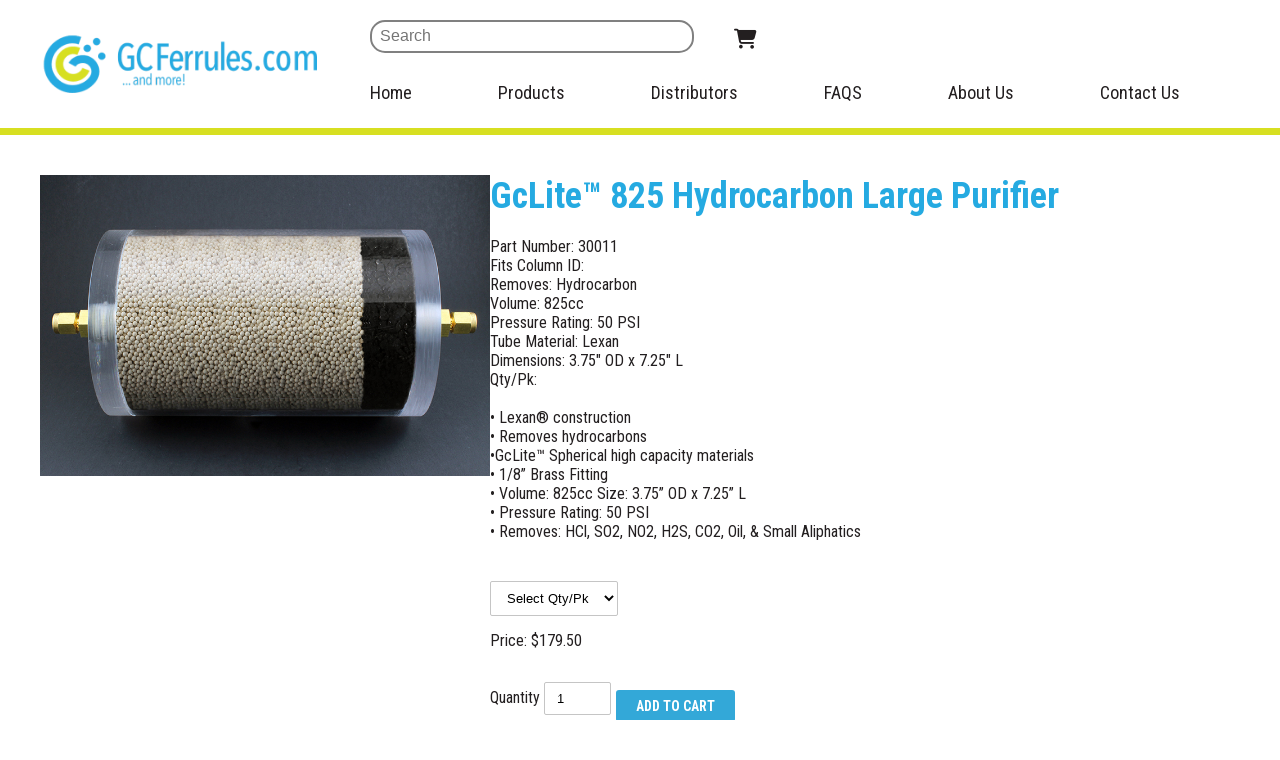

--- FILE ---
content_type: text/html; charset=UTF-8
request_url: https://www.gcferrules.com/ecommerce/product/373/
body_size: 4112
content:
<!DOCTYPE html>

<html>
<head>
    
<!-- Google tag (gtag.js) -->
<script async src="https://www.googletagmanager.com/gtag/js?id=G-2K58HN8ESZ"></script>
<script>
  window.dataLayer = window.dataLayer || [];
  function gtag(){dataLayer.push(arguments);}
  gtag('js', new Date());

  gtag('config', 'G-2K58HN8ESZ');
</script>

<title> GcLite™ 825 Hydrocarbon Large Purifier  | GC Ferrules</title>
<meta http-equiv="content-type" content="text/html;charset=UTF-8">
<meta name="viewport" content="width=device-width, initial-scale=1">
<meta name="keywords" content="">
<meta name="description" content="">
<link rel="stylesheet" href="/styles/styles.css">
<link rel="stylesheet" href="/styles/mobile-friendly-styles.css">
<script type="text/javascript" src="/js/jquery-1.8.2.min.js"></script>

<script type="text/javascript" src="/js/jquery.cycle.all.min.js"></script>
<script type="text/javascript" src="/js/hoverIntent.js"></script>
<script type="text/javascript" src="/js/superfish.js"></script>


<link rel="icon" type="image/vnd.microsoft.icon" href="/favicon.ico">
<!--<link href='http://fonts.googleapis.com/css?family=Archivo+Narrow:400,700' rel='stylesheet' type='text/css'>-->
<link rel="preconnect" href="https://fonts.googleapis.com">
<link rel="preconnect" href="https://fonts.gstatic.com" crossorigin>
<link href="https://fonts.googleapis.com/css2?family=Roboto+Condensed:wght@300;400;700&display=swap" rel="stylesheet"> 

<link href="/font-awesome/css/fontawesome.min.css" rel="stylesheet">
<link href="/font-awesome/css/solid.min.css" rel="stylesheet">

<!-- Google Analytics -->
<script>
  (function(i,s,o,g,r,a,m){i['GoogleAnalyticsObject']=r;i[r]=i[r]||function(){
  (i[r].q=i[r].q||[]).push(arguments)},i[r].l=1*new Date();a=s.createElement(o),
  m=s.getElementsByTagName(o)[0];a.async=1;a.src=g;m.parentNode.insertBefore(a,m)
  })(window,document,'script','//www.google-analytics.com/analytics.js','ga');

  ga('create', 'UA-52706838-1', 'auto');
  ga('send', 'pageview');

</script>
<!--<script>
$(document).ready(function() {


    if ($("#leftSidebar").length > 0) {
        $("#container").css("height","800px");
    }




});

</script>-->

</head>
<body>

<!-- Header -->
<div class="header">
    <div class="row alignwide g-60 header-top">
        <div class="col col-30pc header-left justify-center mb-20">
            <a href="/">
                <img src="/images/gcfer-morelogo.png" alt="GCFerrules Home" width="277" height="61">
            </a>
        </div>
        <div class="mobile-only row col-50pc g-40 justify-end">
            <div class="col col-auto justify-center cart-col">
                <a class="mb-0" href="/ecommerce/cart.i" ><i class="fs-24 fa-solid fa-cart-shopping blue-text"></i><span id="shopnum"></span></a>
            </div>
            <div class="mobile-nav-toggle col col-auto justify-center">
                <button class="mobile-nav-toggle-btn" onclick="toggleMobileMenu();">
                    <i class="fs-35 blue-text fa-solid fa-bars"></i>
                </button>
            </div>
        </div>

        <div class="col col-70pc header-right">
            <div class="row justify-end">
                <div class="top-search">
                    <form  action="/ecommerce/prodsearch.i">
                        <input type="text" name="search" size="25" placeholder="Search" value="">
                        <input type="submit" name="submit" value="&nbsp;">
                    </form>
                </div>
                <div class="col justify-center hide-mobile cart-col">
                    <a href="/ecommerce/cart.i" ><i class="fs-20 fa-solid fa-cart-shopping black-text"></i><span id="shopnum"></span></a>
                </div>
            </div> <!-- socialIcons -->
            <div class="row header-nav hide-mobile">
                <ul class="sf-menu gc-nav">
                    <li><a href="/">Home</a></li>
                    <li class="sub-menu-parent">
                        <span class="row g-20 justify-between"><a class="no-click-mobile" href="/shop-now.html">Products</a><button class="mobile-only col justify-center fs-16" onclick="showSubMenu('.sub-menu-one');"><i class="fa-solid fa-angle-down"></i></button></span>
                        <ul class="sub-menu sub-menu-one">
                            <li><a href="/ecommerce/prodfilter.i?category=Ferrules">GC Ferrules</a></li>        
                            <li><a href="/ecommerce/prodfilter.i?category=GC+Inlet+Liners">GC Inlet Liners</a></li>
                            <li><a href="/ecommerce/prodfilter.i?category=GC+Purifiers">GC Gas Purifiers</a></li>
                            <li><a href="/ecommerce/prodfilter.i?category=GC+Septa">GC Septa</a></li>
                            <li><a href="/ecommerce/prodfilter.i?category=Accessories">GC Accessories</a></li>
                            <li class="sub-sub-menu-parent">
                                <span class="row g-20 justify-between"><a class="row g-20 no-click-mobile" href="/kits-accessories.html">HPLC/GC Vials <span class="hide-mobile col justify-center"><i class="fa-solid fa-angle-right"></i></span></a><button class="mobile-only col justify-center fs-16" onclick="showSubMenu('.sub-sub-menu-one');"><i class="fa-solid fa-angle-down"></i></button></span>
                                <ul class="sub-sub-menu sub-sub-menu-one">
                                    <li>
                                        <a href="/ecommerce/prodfilter.i?category=Vials%2C+Caps%2C+Seals%2C+Inserts&subcategory=Vial+Kits">Vial Kits
                                        </a>
                                    </li>
                                    <li>
                                        <a href="/ecommerce/prodfilter.i?category=Vials%2C+Caps%2C+Seals%2C+Inserts&subcategory=Ultra+Sensitive+Vial+Kits">Ultra Sensitive Vial Kits
                                        </a>
                                    </li>
                                    <li>
                                        <a href="/ecommerce/prodfilter.i?category=Vials%2C+Caps%2C+Seals%2C+Inserts&subcategory=Glass+Vial+Inserts">Glass Vial Inserts
                                        </a>
                                    </li>
                                    <li>
                                        <a href="/ecommerce/prodfilter.i?category=Vials%2C+Caps%2C+Seals%2C+Inserts&subcategory=Ultra+Sensitive+Caps%2FSeals&subcategory=Caps%2FSeals&subcategory=Accessories">Vial Accessories
                                        </a>
                                    </li>
                                </ul>
                            </li>
                        </ul>
                    </li>
                    <li><a href="/distributors.html">Distributors</a></li>
                    <li><a href="/faqs.html">FAQS</a></li>
                    <li><a href="/about-us.html">About Us</a></li>
                    <li><a href="/contact-us.html">Contact Us</a></li>
                </ul>
            </div> <!-- nav -->
        </div><!-- .header-right -->
    </div> <!-- headerNavContainer -->
</div> <!-- headerNav -->

<div id="headerStripe"></div> <!-- headerStripe -->


<div id="main" class="alignwide">
    <a href="/shop-now.html"><div class="shopNowSubHeader"><img src="/images/shopNow.png" alt="Shop Now"> <p>Shop Now</p> </div></a>
    <script language="JavaScript">
<!--

      function SetWindowName() {
        window.name="main";
      }
      SetWindowName();

      function OpenWindow(WinName,width,height)
      {
        var myWindow = window.open(WinName, 'newWin', 'resizable=yes ,scrollbars=yes,status=0,width=' + width + ',height=' + height );
        if (!myWindow.opener) myWindow.opener = "main";
      }

//-->
</script>
<script>
$(document).ready( function (){
    $("#add").on('click', function(){
        
       if($("#atlist").val() == '')
       {
           alert("You must select a Qty/Pk");
           return false;
       } 
       
       var add = $(this)
       // ajax call to add item to the cart
       $.ajax({
          type: "POST",
          url: "/ecommerce/cart.i",
          data: $(this).parents('.itemform').serialize(),
          success: function(data)
          {
              // on success show message that item has been added to cart
              /*add.siblings('.cartmessage').animate({opacity:"show"}, 1500, function(){
                   //console.log($(this));
        
                    $(this).delay(3500).fadeOut("slow");
                   
               });*/
            $(".cartmessage").show();
               $("#shopnum").text(data);
          }
           
       });
       
    });
});
</script>

<style>
.shopNowSubHeader { display: none; }
</style>

<div class="row g-60 gcf-prod-desc">
   <div class="col col-40pc">
       <div id="thumbnails">
            <div id="mainimg"><a href="/ecommerce/product.i?pid=373&size=big"><img src="/images/products/filterlarge30011.jpg" alt="GcLite™ 825 Hydrocarbon Large Purifier " border="0"></a></div>
                <br />
        
        </div>
   </div><!-- col-40pc -->
   <div class="col col-60pc">
        <h1>GcLite™ 825 Hydrocarbon Large Purifier </h1>

     <div class="">
        <span>Part Number: 30011</span>
        <br>
        <!--sku-->
        
        
        <!--fits-->
        <span>Fits Column ID: </span>
        <br />
    </div>

    <div class="">
        
         
         
         
         
         
         
         
         
         <!--removes-->
        <span>Removes: Hydrocarbon</span>
        <br />
        <!--removes-->
         <!--volume-->
        <span>Volume: 825cc</span>
        <br />
        <!--volume-->
         <!--pressure_rating-->
        <span>Pressure Rating: 50 PSI</span>
        <br />
        <!--pressure_rating-->
         <!--tube_material-->
        <span>Tube Material: Lexan</span>
        <br />
        <!--tube_material-->
         <!--dimensions-->
        <span>Dimensions: 3.75" OD x 7.25" L</span>
        <br />
        <!--dimensions-->
         
         
         
         
         
         
         
         
         
         
         
         
     </div>   
        
      
    <div class="">  
        
        
         <!--qty-->
        <span>Qty/Pk: </span>    
         <br />
         <!--qty-->
         <br />
    </div>

    <div class="">
        • Lexan® construction<br />• Removes hydrocarbons<br />•GcLite™ Spherical high capacity materials<br />• 1/8” Brass Fitting<br />• Volume: 825cc     Size: 3.75” OD x 7.25” L<br />• Pressure Rating: 50 PSI<br />• Removes: HCl, SO2, NO2, H2S, CO2, Oil, &amp; Small Aliphatics<br />
    </div>

    <div class="mt-40">
        <!-- add to cart -->
        <form action="/ecommerce/cart.i" method="post" class="itemform">
        <input type="hidden" name="cmd" value="addtocartajax">
        <input type="hidden" name="pid" value="373">
        
        <div class="mb-30">
            <div class="mb-10">
                <select name="atidlist" id="atlist"><option value="">Select Qty/Pk</option>
<option value="715">1 - $179.50</option>
<option value="734">5 - $837.68</option>
</select>

                </div>
            <!--qty-->
            <div class="">
                Price: $179.50
            </div>
        </div>
        
        <!--qty-->
        <div class="row g-20">
            <div class="col justify-center">
                <span style="text-align:left;">Quantity <input type="text" class="input2" size="4" name="qty_373" value="1"></span>
            </div>

             <div class="col justify-center">
                <input type="button" class="cartButton" value="Add to Cart" id="add">
            </div>
        </div>

        <div class="cartmessage">This item has been added to your cart <br><a href="/ecommerce/cart.i?cmd=view">Click here to view your cart.</a></div>

        </form>
    </div>

   </div><!-- col-60pc -->
</div><!-- row -->



<!--<br><br>-->
<!--<table align="center" cellspacing="0" cellpadding="0" border="0">
  <tr>
    <td valign="top" class="prodImage">-->
        <!--<div id="thumbnails">
            <div id="mainimg"><a href="/ecommerce/product.i?pid=373&size=big"><img src="/images/products/filterlarge30011.jpg" alt="GcLite™ 825 Hydrocarbon Large Purifier " border="0"></a></div>
                <br />
        
        </div>-->
    <!--</td>
    <td valign="top">-->
<!--<h4 style="font-size: 30px; line-height: 32px; margin: 0 0 20px;">GcLite™ 825 Hydrocarbon Large Purifier </h4>-->
<!--<span>• Lexan® construction<br />• Removes hydrocarbons<br />•GcLite™ Spherical high capacity materials<br />• 1/8” Brass Fitting<br />• Volume: 825cc     Size: 3.75” OD x 7.25” L<br />• Pressure Rating: 50 PSI<br />• Removes: HCl, SO2, NO2, H2S, CO2, Oil, &amp; Small Aliphatics<br /></span>-->
    <!--sku-->
    
    <!-- add to cart -->
    <!--</td>
  </tr>
</table>-->

<!-- <title>Products</title> -->

</div>


<!-- Footer -->
<div id="footerStripe"></div> <!-- footerStripe -->
<div class="gc-footer">
    <div class="row alignwide g-40">
        <div class="col col-30pc justify-center">
            <a href="/">
                <img src="/images/gcfer-morelogowhite.png" alt="GCFerrules Home">
            </a>
        </div>
        <div class="col col-70pc">
            <div class="row footer-nav mb-20">
                <ul class="gc-nav">
                    <li><a href="/">Home</a></li>
                    <li><a href="/shop-now.html">Shop Now</a></li>
                    <li><a href="/distributors.html">Distributors</a></li>
                    <li><a href="/faqs.html">FAQS</a></li>
                    <li><a href="/about-us.html">About Us</a></li>
                    <li><a href="/contact-us.html">Contact Us</a></li>
                </ul>
            </div>
            <div class="row footer-copyright">
                <p class="mb-0">&copy; 2023 GCFerrules.com. All rights reserved. <br> 
                    <a href="/privacy.html">Privacy Policy</a>   &nbsp; | &nbsp;  <a href="/returns.html">Returns Policy</a> &nbsp;  |  &nbsp; <a href="/shipping-information.html">Shipping Information</a>
                </p>
            </div>
        </div>
    </div>
</div>

<script>
    function toggleMobileMenu(){
        $(".header-nav").toggle();
    }
    function showSubMenu(div){
        $(div).toggle();
    }
</script>
<script>
(function($) {

  var allPanels = $('.accordion > dd').hide();

  $('.accordion > dt > a').click(function() {
    allPanels.slideUp();
    $(this).parent().next().slideDown();
    return false;
  });

})(jQuery);
</script>
</body>
</html>


--- FILE ---
content_type: text/css
request_url: https://www.gcferrules.com/styles/styles.css
body_size: 3658
content:
/* Reset */

 big, cite, code, del, dfn, em, img, ins, kbd, q, s, samp, small, strike, strong, sub, sup, tt, var, b, u, i, center,dl, dt, dd, ol, ul, li, fieldset, form, label, legend, table, caption, tbody, tfoot, thead, tr, th, td, article, aside, canvas, details, embed, figure, figcaption, footer, header, hgroup, menu, nav, output, ruby, section, summary, time, mark,audio, video, -webkit-margin-before, -webkit-margin-after, -webkit-margin-start, -webkit-margin-end { margin: 0; padding: 0; border: 0; font-size: 100%; font: inherit; vertical-align: baseline; }

body { background: #fff; margin: 0 auto; text-align: center; font-family: Arial, Helvetica, sans-serif; font-size: 14px; color: #222222; }
td { vertical-align: top; font-family: Arial, Helvetica, sans-serif; font-size: 12px; padding: 5px 20px 5px 0px; border-collapse:collapse; }
img { border: none; }
a, a:visited, a:active { color: #fff; text-decoration: none; outline: none; }
a:hover { color: #fff; text-decoration: none; outline: none; }
p { margin: 15px 0; }
dt { font-weight: bold; }
dd { padding-left: 0px; }
ul, ol, form {  }
ul li {  }
ol li {  }
blockquote { font-style: italic; padding: 20px; margin: 25px; }
form { display: inline; }
input, textarea, select, optgroup, option {  }
input.text_field, input.password, input.button {  }
input.text_field, input.password {  }
input.file {  }
input.button { padding: 0 10px; cursor: pointer; }
.i1 { }
.sub1 { }
table { margin-top: 20px; }
td p { line-height: 15px !important; margin-bottom: 15px !important; }
th { min-width: 150px; text-align: left; font-weight: bold; padding-bottom: 10px;  margin-bottom: 20px; }
tr { }

h1 { font-family: 'Archivo Narrow', sans-serif; font-weight: 400; color: #25aae1; font-size: 24px; margin: 0px; }
h2 { font-family: 'Archivo Narrow', sans-serif; font-weight: bold; color: #46490b; font-size: 36px; margin: 20px 0; }
h3 { font-family: 'Archivo Narrow', sans-serif; font-weight: bold; color: #c3ca1b; font-size: 14px; margin: 0px; }
h4 { font-family: 'Archivo Narrow', sans-serif; font-weight: 400; color: #25aae1; font-size: 36px; margin: 20px 0; }
h5 { font-family: 'Archivo Narrow', sans-serif; text-transform: uppercase; font-weight: bold; color: #25aae1; font-size: 12px; margin: 22px 0px 5px 0px; }
h6 { font-family: 'Archivo Narrow', sans-serif; font-weight: bold; color: #3f3e3e; font-size: 18px; margin: 45px 0px 5px 0px; } 

#container { width: 960px; min-height: 350px; position: relative; margin: 0 auto; padding: 22px 0px 22px 0px; text-align: left; }
#container p { line-height: 20px; margin: 0px 0px 25px 0px; }
#container a { color: #3f3e3e; text-decoration: underline; }
#container ul { line-height: 30px; list-style-image: url("/images/bullet.png"); margin: 30px 0px 30px 32px; }
#container ul li { padding-left: 8px; }
#nav { float: right; list-style: none !important; margin-top: -40px; padding: 0; }
#nav li { font-family: 'Archivo Narrow', sans-serif; font-size: 16px; text-transform: uppercase; color: #fff; display: block; background: transparent; padding: 0; margin: 0 20px; float: left; }
#nav li:last-child { margin: 0px 0px 0px 10px; }

.fl-left { float: left; display: inline; }
.fl-right { float: right; display: inline; }
.clear { clear: both; }
.block { display: block; }
.txt-center { text-align: center; }
.txt-left { text-align: left; }
.txt-right { text-align: right; }
.hr { line-height: 1px; height: 1px; border-top: 1px solid red; width: 100%; margin: 10px 0; }
hr { margin: 0px; }
.clearfix:after { visibility: hidden; display: block; font-size: 0; content: " "; clear: both; height: 0; }
.clearfix { display: inline-block; }
* html .clearfix { height: 1%; }
.clearfix { display: block; }
.divider { width: 100%; height: 4px; background-image: url("/images/dividerBG.png"); background-repeat: repeat-x; float: right; margin-bottom: 30px; }
.dividerProduct { width: 100%; height: 4px; background-image: url("/images/dividerBG.png"); background-repeat: repeat-x; float: right; margin: 20px 0px; }
.dividerBig { width: 100%; height: 4px; background-image: url("/images/dividerBG.png"); background-repeat: repeat-x; float: right; margin: 10px 0px; }
.dividerSearch { width: 43%; height: 4px; background-image: url("/images/dividerBG.png"); background-repeat: repeat-x; display: inline-block; }
.seeAll { float: right; }
.seeAll img { display: inline-block; }
.seeAll p { color: #000; font-size: 10px; display: inline-block; vertical-align: top; margin: 0px; }
.seeAll a { color: #3f3e3e; }
.shopNowSubHeader { font-size: 10px; float: right; position: absolute; top: 67px; right: 0px; }
.cartNowSubHeader { font-size: 10px; float: right; position: absolute; top: 35px; right: 0px; }
.shopNowSubHeader img { display: inline-block; }
.shopNowSubHeader p { color: #000; font-size: 10px; line-height: 13px !important; display: inline-block; vertical-align: top; margin: 0px; padding-left: 3px; }
.shopNowSubHeader a { color: #3f3e3e; line-height: 13px; }
.cartNowSubHeader img { display: inline-block; }
.cartNowSubHeader p { color: #000; font-size: 10px; line-height: 13px !important; display: inline-block; vertical-align: top; margin: 0px; padding-left: 3px; }
.cartNowSubHeader a { color: #3f3e3e; line-height: 13px; text-decoration: none !important; }
.innerpageImgInset { margin: 0px 0px 30px 30px; }

/* Homepage + Universal Styles */

#headerNav { width: 100%; height: 85px; background-color: #25aae1; border-bottom: 2px solid #fff; padding-top: 10px; min-width: 960px; }
#headerNavContainer { width: 960px; margin: 0 auto; }
#headerLogo { width: 240px; height: 50px; float: left; margin-top: 5px; }
#headerLogo img { width: 231px !important; }
#socialIcons { float: right; }
#socialIcons img { margin: 0 5px; }
#socialIcons img:last-child { margin: 0px 0px 0px 5px; }
#headerStripe { width: 100%; min-width: 960px; height: 7px; background-color: #d7df21; }
#mainContentZone { width: 100%; background-color: #fff; padding-bottom: 20px; }
#mainContentContainer { width: 960px; position: relative; margin: 0 auto; }
#mainContent  { width: 675px; float: right; margin: 30px 0px 64px 0px; }
#mainHomeBannerContainer { width: 668px; height: 200px; background-image: url("/images/mainHomeBannerBG.png");background-color: #d7df21; position: relative; float: right; margin-bottom: 30px; }
#mainHomeBanner { width: 668px; height: 199px; }
#pager { height: 35px; text-align: center; position: absolute; bottom: 5px; right: 20px; z-index: 999; }
#pager a { font-size: 42px; color: #bdc41d; text-decoration: none; margin-right: 1px; }
#pager a.activeSlide { color: #969c17; }
.banner { float: left; }
.bannerText { width: 290px; text-align: left; position: absolute; top: 0; right: 0; float: right; margin: 50px 55px 0px 55px; }
.bannerText h2 { margin: 0px 0px 5px 0px; }
.bannerText p { margin: 0px; }
#shopNowContainer { width: 100%; text-align: left; float: left; margin-bottom: 10px; }
#shopNowContainer h1 { margin-bottom: -18px; }
#homeShopTopRow { text-align: left; float: left; }
#homeShopTopRow div:first-child { margin-left: 0px; }
#homeShopTopRow div:last-child { margin-right: 0px; }
#homeShopBottomRow { text-align: left; float: left; }
#homeShopBottomRow div:first-child { margin-left: 0px; }
#homeShopBottomRow div:last-child { margin-right: 0px; }
.homeShopBeneathBottom { display: inline-block; position: relative; margin: 6px 6px 6px 0px; }
#homeShop h1 { margin-bottom: 5px; }
.homeShopLabel { color: #fff; font-family: 'Archivo Narrow', sans-serif; font-weight: bold; font-size: 16px; position: absolute; right: 10px; bottom: 12px; }
.homeShopTopRowImage { display: inline-block; position: relative; margin: 6px; }
.homeShopTopRowImage img { border: 1px solid #dedede; }
.homeShopBottomRowImage { display: inline-block; position: relative; margin: 6px; }
.homeShopBottomRowImage img { border: 1px solid #dedede; }
.homeShopBeneathBottom img { border: 2px solid #dedede; }
#leftSidebar { width: 256px; height: auto; background-color: #fff; text-align: left; padding-bottom: 40px; position: absolute; top: -28px; left: 0; box-shadow: 0px 1px 2px rgba(165, 165, 165, 0.1), -2px 1px 2px rgba(165, 165, 165, 0.1), 2px 1px 2px rgba(165, 165, 165, 0.1); }
#leftSidebarSearch { width: 216px; height: auto; position: relative; border: 1px solid #dedede; margin: 20px 20px 15px 20px; }
#leftSidebarSearchContent { text-align: left; margin: 15px; }
#searchBox { text-align: left; margin: 15px; }
#searchBox h3{ margin-bottom: 5px; }
#searchBox input[type="text"]{ height: 22px; background-color: #fff; color: #000; border-radius: 2px; border: 1px solid #c5c5c5; padding-left: 10px; margin: 0; }
#searchBox input[type="submit"] { width: 22px; height: 22px; background-image: url("/images/searchIcon.png"); background-repeat: no-repeat; background-position: 50% 43%; background-color: transparent; border: none; border-radius: 2px; border-left: none; border-top: 0px; position: absolute; top: 40px; right: 16px; padding: 0; margin-left: -6px;}
#searchBox input { width: 94%; }
textarea:focus, input:focus{ }
.search-text { font-size: 11px; color: #888; margin-top: 5px; padding: 0 2px; }

#orDivider { margin: 15px 15px 15px 15px; }
#orDivider p { font-size: 10px; color: #8e8e8e; text-transform: uppercase; display: inline-block; margin: 0px 4px 0px 4px; }
#filterBy { margin: 0px 20px 20px 20px;  }
#filterBox { height: auto; border: 1px solid #dedede; margin-top: 5px; }
.filterContent { font-size: 12px; color: #3f3e3e; margin: 9px; display:none; }
.filterContent h5:first-child { margin-top: 0px; }
.filterContent h5 .lowercase {text-transform: lowercase;}
.filterContent form { margin-bottom: 30px; }
.filterContent input[type="checkbox"] { background-color: #fff; margin-right: 9px; }
.filterContent input[type=submit] { font-family: 'Archivo Narrow', sans-serif; font-weight: bold; font-size: 14px; background-color: #33a8d8; color: #fff; text-transform: uppercase; border: none; border-radius: 3px; position: absolute; bottom: 10px; right: 20px; float: right; padding: 8px 20px; }
.filterContent input[type=submit]:hover { border: 1px solid #5c6011; padding: 7px 19px; }
.filterContent input[type=submit]:active { background-color: #3089ae; }
.filterContent input[type=reset] { font-family: Arial, Helvetica, sans-serif; font-size: 10px; background-image: url("/images/resetButton.png"); background-repeat: no-repeat; background-position: 2% 49%; background-color: #fff; color: #3f3e3e; border: none; border-radius: 3px; position: absolute; bottom: 13px; left: 28px; padding: 8px 20px; }
.filterContent .reset { font-family: Arial, Helvetica, sans-serif; font-size: 10px; background-image: url("/images/resetButton.png"); background-repeat: no-repeat; background-position: 2% 49%; background-color: #fff; color: #3f3e3e; border: none; border-radius: 3px; position: absolute; bottom: 13px; left: 28px; padding: 8px 20px; }
.filter-box { max-height: 84px; margin: 0 0 10px 0; overflow-y: auto; border: 1px solid #dedede; }
#shadowLeft { width: 29px; height: 165px; position: absolute; top: -10px; left: -25px; background-image: url("/images/shadowLeft.png"); background-repeat: no-repeat; }
#footerStripe { width: 100%;min-width: 960px; min-width: 960px; height: 4px; background-color: #d7df21; margin-bottom: 2px; }
#footerCopyright { color: #fff; font-size: 10px; text-align: left; float: left; margin-top: 10px; }
#footerContent { width: 960px; margin: 0 auto; }
#footerNav { width: 100%;min-width: 960px;  height: 68px; background-color: #25aae1; list-style: none !important; }
#footerMenu { float:right; margin: 25px 0; }
#footerNav li { font-family: 'Archivo Narrow', sans-serif; font-size: 16px; text-transform: uppercase; color: #fff; display: block; background: transparent; padding: 0; margin: 0 17px; float: left; }
#footerNav li:last-child { margin: 0px 0px 0px 10px; }
#category { display: block;}
.subcat { display: none;}
/* Form Styles */

.cartButton { font-family: 'Archivo Narrow', sans-serif; font-weight: bold; font-size: 14px; background-color: #33a8d8; color: #fff; text-transform: uppercase; border: none; border-radius: 3px; padding: 8px 20px; margin-left: 5px; }
.cartButton:hover { border: 1px solid #5c6011; padding: 7px 19px; }
.cartButton:active { background-color: #3089ae; }
.cartButtonSmall { font-family: 'Archivo Narrow', sans-serif; font-weight: bold; font-size: 12px; background-color: #33a8d8; color: #fff; text-transform: uppercase; border: none; border-radius: 3px; padding: 5px 17px; margin-left: 5px; }
.cartButtonSmall:hover { border: 1px solid #5c6011; padding: 4px 16px; }
.cartButtonSmall:active { background-color: #3089ae; }
.cartButtonLeft { font-family: 'Archivo Narrow', sans-serif; font-weight: bold; font-size: 14px; background-color: #33a8d8; color: #fff; text-transform: uppercase; border: none; border-radius: 3px; float: left; padding: 8px 20px; margin-left: 5px; }
.cartButtonLeft:hover { border: 1px solid #5c6011; padding: 7px 19px; }
.cartButtonLeft:active { background-color: #3089ae; }
.addButton { font-family: 'Archivo Narrow', sans-serif; font-weight: bold; font-size: 14px; background-color: #33a8d8; color: #fff; text-transform: uppercase; border: none; border-radius: 3px; padding: 8px 20px; margin-left: 15px; }
input[type="text"] { height: 22px; background-color: #fff; color: #000; border-radius: 2px; border: 1px solid #c5c5c5; padding-left: 5px; margin: 0; }
input[type="password"] { height: 22px; background-color: #fff; color: #000; border-radius: 2px; border: 1px solid #c5c5c5; padding-left: 5px; margin: 0; }
.cartRows { margin-top: 15px; }
.tdTop { padding-top:10px; }
.prodListImage { width: 100%; }
.prodListImage img { max-width: 200px; margin-right: 30px; }
.prodImage img { max-width: 400px; margin-right: 30px; }
.t1 { padding-right: 5px; }
.itemform { position: relative; }
.cartmessage {width: 220px; height: 30px; padding: 10px 20px; position: absolute; bottom: 10px; left: 0px; background-color: #D7DF21; display: none; }

/* Accordion */
.accordion { margin: 50px 50px 50px 0px;   
   dt, dd { padding: 10px; padding-left: 0px; border: 1px solid black; border-bottom: 0; 
		&:last-of-type {
        border-bottom: 1px solid black; 
      }
      a {
        display: block;
        color: black;
        font-weight: bold;
      }
   }
  dd {
     border-top: 0; 
     font-size: 12px;
     &:last-of-type {
       border-top: 1px solid white;
       position: relative;
       top: -1px;
     }
  }
}
.accordion a { text-decoration: none !important; }
.more { color: #000; font-size: 13px; margin-left: 5px; }
.slideshow { width: 668px; height: 204px; }
.slideshow > div { width: 100%; height: 100%; }
.slideshow img{ width: 100%; }

dt { margin: 24px 0 8px; font-size: 18px; }

/* Accessories */
#accessories img { margin-bottom: 16px; }
.right { margin-left: 16px; }

/* Dropdown Menus */
.sf-menu, .sf-menu * { margin: 0; padding: 0; list-style: none; }
.sf-menu { line-height: 1.0; position: relative; }
.sf-menu ul { position: absolute; top: -999em; width: 200px; /* left offset of submenus need to match (see below) */}
.sf-menu ul li { width: 100%; }
.sf-menu li:hover { visibility: inherit; }
.sf-menu li:hover ul, .sf-menu li.sfHover ul { left:  0; top: 47px; /* match top ul list item height */ z-index: 99; }
ul.sf-menu li:hover li ul, ul.sf-menu li.sfHover li ul { top: -999em; }
ul.sf-menu li li:hover ul, ul.sf-menu li li.sfHover ul { left:  200px; /* match ul width */ top: 0; }
ul.sf-menu li li:hover li ul, ul.sf-menu li li.sfHover li ul { top: -999em; }
ul.sf-menu li li li:hover ul, ul.sf-menu li li li.sfHover ul { left:  200px; /* match ul width */ top: 0; }
.sf-menu a { text-decoration: none; color: #ffffff; font-family: 'Archivo Narrow', sans-serif; }
.sf-menu li a { line-height: 70px; }
.sf-menu li ul { background: rgba(123, 123, 123, .8); margin: 23px 0 0 90px; padding: 10px 0; }
.sf-menu li ul li { text-transform: none !important; float: none !important; text-align: left !important; margin: 0 !important; }
.sf-menu li li a { background: transparent; line-height: 30px !important; display: block; padding: 0 20px !important; font-weight: 700; }
.sf-menu li li a:hover { background: #b1b642 !important; color: #eff4a7 !important; }


.sub-sub-menu{
        display: none;
    }
    .sub-sub-menu-parent{position: relative;}
    .sub-sub-menu-parent:hover > .sub-sub-menu{
        display: block;
        
    }
    .sub-sub-menu{
        margin: 0 0 0 35px !important
    }
    .sub-sub-menu a:hover {
        background: #b1b642 !important;
        color: #eff4a7 !important;
    }
    .sub-sub-menu a{
        line-height: 30px !important;
        display: block;
        padding: 0 20px !important;
        font-weight: 700;
    }
    .sf-menu.gcf-top-nav ul {width: 235px;}

--- FILE ---
content_type: text/css
request_url: https://www.gcferrules.com/styles/mobile-friendly-styles.css
body_size: 3174
content:
.alignwide{
	max-width: 1200px;
	margin: 0 auto;
}

.row{display: flex;}
.col{display: flex; flex-direction: column;}

.justify-between{justify-content: space-between;}
.justify-center{justify-content: center;}

.accordion dd {
    font-size: 16px;
 
}
.cartmessage{height: auto;}
	.no-click-mobile{pointer-events: none;}
	body{
		color: #231f20;
		text-align: left;
		font-family: 'Roboto Condensed', sans-serif;
		font-size: 16px;
	}
	div, *{box-sizing: border-box;}
	img{max-width: 100%;}
	h1,h2,h3,h4,h5,h6{
		color: #231f20;
		font-weight: 700;
		font-family: 'Roboto Condensed', sans-serif;
	}
	td, big, cite, code, del, dfn, em, img, ins, kbd, q, s, samp, small, strike, strong, sub, sup, tt, var, b, u, i, center, dl, dt, dd, ol, ul, li, fieldset, form, label, legend, table, caption, tbody, tfoot, thead, tr, th, td, article, aside, canvas, details, embed, figure, figcaption, footer, header, hgroup, menu, nav, output, ruby, section, summary, time, mark, audio, video, -webkit-margin-before, -webkit-margin-after, -webkit-margin-start, -webkit-margin-end{font-family: 'Roboto Condensed', sans-serif;}
	h1,h2,h3,h4,h5,h6{
		margin-top: 0;
		margin-bottom: 20px;
	}
	p{
		margin-top: 0;
		margin-bottom: 30px;
	}
	h1{
		font-size: 36px;
		color: #25aae1;	
	}
	h2{
		font-size: 28px;
		color: #27aae1;
	}
	h3{font-size: 21px;}
	a.row{display: flex !important;}
	.accordion{margin: 50px 0 0 0;}
	#headerStripe, #footerStripe{max-width: 100%;min-width: auto;}
	#footerStripe{margin-bottom: 0;}
	.sf-menu li li a{width: 100%;}
	.blue-text{color: #27aae1;fill: #27aae1;}
	.uppercase{text-transform: uppercase;}

	.fs-16{font-size: 16px;}
	.fs-18{font-size: 18px;}
	.fs-20{font-size: 20px;}
	.fs-24{font-size: 24px;}
	.fs-35{font-size: 35px;}
	
	.flex-wrap{flex-wrap: wrap;}

	.cartButtonLeft{margin-left: 0;}

	.g-40{gap: 40px;}
	.g-20{gap: 20px;}
	.g-60{gap: 60px;}
	.g-80{gap: 80px;}
	.g-20 > .col-25pc{flex: 0 0 calc(25% - 16px);}
    .g-40 > .col-50pc{flex: 0 0 calc(50% - 20px);}
    .g-20 > .col-30pc{flex: 0 0 calc(30% - 10px);}
	.g-20 > .col-70pc{flex: 0 0 calc(70% - 10px);}
    .g-40 > .col-30pc{flex: 0 0 calc(30% - 20px);}
	.g-40 > .col-70pc{flex: 0 0 calc(70% - 20px);}
	.g-60 > .col-30pc{flex: 0 0 calc(30% - 30px);}
	.g-60 > .col-70pc{flex: 0 0 calc(70% - 30px);}

	.g-60 > .col-50pc{flex: 0 0 calc(50% - 30px);}
	.col-auto{flex: 0 0 auto;}

	/*.mobile-nav-toggle svg{height: 50px;}*/
	/*.cart-col svg{height: 22px;}*/
	.justify-end{justify-content: end;}

	.m-0{margin: 0;}
    .mb-0{margin-bottom: 0;}
    .mb-8{margin-bottom: 8px;}
    .mb-10{margin-bottom: 10px;}
    .mb-20{margin-bottom: 20px;}
    .mb-40{margin-bottom: 40px;}

    .mb-60{margin-bottom: 60px;}

    .pt-40{padding-top: 40px;}

    .container{
    	padding-top: 40px;
    	padding-bottom: 40px;
    }

    #headerNav{
    	background-color:transparent;
    }
    .sf-menu a{
    	color: #231f20;
		font-family: 'Roboto Condensed', sans-serif;

    }
    
    .hero{
    	padding-top: 200px;
    	padding-bottom: 200px;
    	background-size: cover;
    }
    .hp-hero{
    	background-image: url("/images/2023/homepage - hero - v3.jpg");
    }
    .hero h2{
    	font-size: 48px;
    	font-weight: 700;
    	color: #231f20;
    }
    .hero p{
    	font-size: 22px;
    }
    .light-blue-bg{
    	background: rgba(40,168,224,.1);
    }
    .hp-shop-title {
		color: #FFF;
		font-size: 21px;
		font-weight: 700;
		text-align: center;
		position: absolute;
		bottom: 10px;
		width: 100%;
	}
	.relative{position: relative;}
	.mobile-only{display: none;}
	/*.mobile-only a{margin-bottom: 8px;}*/
	.black-text a, .black-text{color: #231f20;}

	.mobile-cat-container{
		max-width: 450px;
  		margin: 0 auto;
	}
	/* Footer */
	.gc-footer{
		background-color: #25aae1;
		color: #FFF;
		padding-top: 20px;
		padding-bottom: 20px;
	}

	.footer-nav ul, .header-nav ul{
		list-style: none;
		display: flex;
		justify-content: space-between;
		width: 100%;
	}
	.gc-nav a{
		font-size: 18px;
		text-transform: none;
	}
	.footer-nav ul li, .header-nav ul li{
		display: inline-block;
	}
	.footer-copyright{font-size: 12px;}

	/*Header*/
	.sf-menu li li a {
		font-weight: 500;
	}
	.header{
		padding-top: 20px;
	}
	.sf-menu li ul {
		background: #FFF;
	}
	.sub-menu-parent, .sub-sub-menu-parent{position: relative;}
	.sf-menu li ul{margin: 23px 0 0 0;}
	.header-nav{width: 100%;z-index: 11;}
	ul.sub-menu, ul.sub-sub-menu {
		display: block;
		width: 235px;
		box-shadow: 2px 2px 6px rgba(0,0,0,.25);
	}
	.top-search{
		margin-right: 40px;
		width: 40%;
	}
	.top-search input[type="text"] {
		border: 2px solid grey;
		border-radius: 15px;
		padding: 7px 8px;
		width: 100%;
		box-sizing: border-box;
		height: auto;
	}	
	.top-search input[type="submit"]{
		display: none;
	}
	.top-search input::placeholder{
		font-size: 16px;
	}
	.header button {
		border: 0;
		background-color: transparent;
		cursor: pointer;
		padding: 5px;
		min-width: 40px;
	}
	/* Product Filter List */
	.gcf-prod-left-sidebar{flex: 0 0 220px;}
    .gcf-prod-overview{flex-grow: 1;position: relative;}    
    select{max-width: 100%;}
    #orDivider{display: flex; justify-content: space-between;}
    .cartNowSubHeader {top: 0;}
    .gcf-prod-left-sidebar #filterBy{padding-bottom: 50px;}
    .gcf-prod-left-sidebar .filterContent .reset {
		position: relative;
		font-family: 'Roboto Condensed', sans-serif;
		left: 0;
		bottom: 0;
		font-size: 12px;
		margin-top: 10px;
		display: block;
	}
	.gcf-prod-overview-row{gap: 20px;}
	.cartNowSubHeader p{font-size: 12px;}
	td{padding: 5px;}
	.gcf-prod-overview table{margin-top: 12px;}
	.prodImage img{max-width: 100%;}
	.col-40pc{flex: 0 0 40%;}
	.g-60 > .col-40pc{flex: 0 0 calc(40% - 30px);}
	.col-60pc{flex: 0 0 60%;}
	.g-60 > .col-60pc{flex: 0 0 calc(60% - 30px);}
	.mt-40{margin-top: 40px;}
	select, input[type="text"], input[type="password"]{padding: 8px 12px;height: auto;background-color: transparent;border-radius: 2px;
	  border: 1px solid #c5c5c5;max-width: 100%;margin-bottom: 5px;}
	.mb-30{margin-bottom: 30px;}
	.gcf-prod-desc .cartmessage {
	    padding: 10px 20px;
	    background-color: #D7DF21;
	    margin-top: 40px;
	    position: relative;
	    width: auto;
	    height: auto;
	}


	#shopnum{color: #000;margin-left: 4px;}
	#main{
		padding-top: 40px;
		padding-bottom: 40px;
		position: relative;
	}
	#main a{
		color: #3f3e3e;
		text-decoration: underline;
	}
	#main .gcf-prod-overview-details a{text-decoration: none;}

	#main h2, #main h3, #main h4, #main h5, #main h6{
		margin-bottom: 10px;
	}
	#main h1{margin-bottom: 20px;}
	#main h1.mb-53{margin-bottom: 53px;}
	#main h2{
		font-size: 18px;
		color: #3f3e3e;
	}
	.cartButton{margin-top: 10px;font-family: 'Roboto Condensed', sans-serif;}
	.seeAll {
		font-size: 10px;
		float: right;
		position: absolute;
		top: 67px;
		right: 0px;
	}
	@media all and (min-width: 2500px){
		.hp-hero{padding-top: 25vh; padding-bottom: 25vh;}
	}
	@media all and (max-width: 1200px){
		.alignwide{padding-left: 20px; padding-right: 20px;}
		.shopNowSubHeader, .cartNowSubHeader, .seeAll{
			float: none;
			position: relative;
			top: 0;
			margin-bottom: 20px;
		}
	}
	@media all and (max-width: 810px){
		.hero h2 {
			font-size: 32px;
			font-weight: 700;
			color: #231f20;
		}
	}
	/*activate mobile menu*/
	@media all and (max-width: 768px){
		h1{font-size: 32px;}
		.fw-mobile{width: 100%;}
		.col-40pc, .g-60 > .col-40pc, .col-60pc, .g-60 > .col-60pc, .g-40 > .col-50pc, .col-50pc{flex: 0 0 100%;}
		.gcf-prod-desc h1{font-size: 28px;}
		.gcf-prod-desc.g-60{gap: 40px;}


		.gcf-prod-overview-details .atlist{margin-top: 30px;}
        .gcf-prod-overview{flex: 0 0 64%;}
        .fullwidth.gcf-prod-overview{flex: 0 0 100%;}
        #leftSidebarSearch, #filterBy, #orDivider{margin-left: 0;margin-right: 0;}
        .gcf-prod-overview-img{flex: 0 0 100%;}
        .gcf-prod-overview-row{display: flex;flex-wrap: wrap;}
        .gcf-prod-overview-img, .gcf-prod-overview-details{display: flex;flex-direction: column;}
        .gcf-prod-overview-img .prodListImage img {width: 100%;margin-right: 0;}

		ul.sf-menu li li:hover ul, ul.sf-menu li li.sfHover ul{left: 0;}
		.sf-menu li:hover ul, .sf-menu li.sfHover ul{top: 0;}
		.gc-footer, .footer-copyright{text-align: center;}
		.footer-copyright{margin: 0 auto;}
		.footer-nav ul{gap: 20px;flex-wrap: wrap; justify-content: center;}
		.sf-menu li li a {width: auto;}
		.hide-mobile{display: none;}
		.mobile-only{display: flex;}

		ul.sub-menu, ul.sub-sub-menu{width: 100%;}

		.header-top > .header-left.col-30pc, .header-top > .header-left.col-50pc{flex: 0 0 calc(50% - 10px);}
		.header-left img{width: 100%;height: auto;}
		.header-top{gap: 10px;justify-content: space-between;}
		.header-right > .row{justify-content: center;}
		.g-60 > .col-70pc.header-right{flex: 0 0 100%;}
		.header .g-60 > .col-50pc{flex: 0 0 calc(50% - 10px);}
		.top-search{width: 100%;margin-right: 0;}
		.header{padding-bottom: 20px;}
		.sf-menu ul.sub-menu,.sf-menu ul.sub-sub-menu{
			display: none;
		  	position: relative;
		  	top: 0;
		  	box-shadow: none;
		  	left:0;
		}

		.header-nav{
			position: absolute;
		    background-color: white;
		    left: 0;
		    border-top: 2px solid #27aae1;
    		border-bottom: 2px solid #27aae1;
    		box-shadow: 2px 2px 2px rgba(0,0,0,.25);
		}
		.header-nav ul{
			flex-direction: column;
			padding-left: 20px;
			padding-right: 20px;
		}
		.sf-menu li a {
			line-height: 40px;
		}
		.sf-menu li ul.sub-menu {
			margin: 0;
		}
		.sf-menu li li a {
			line-height: 40px !important;
		}
		.sf-menu li ul{padding: 0;}

		.hero .col-50pc{
			flex: 0 0 70%;
			margin-left: 30%;
		}
		.row{flex-wrap: wrap;}
		.g-40 > .col-30pc, .g-40 > .col-70pc, .col-50pc {
			flex: 0 0 100%;
		}
		.mobile-only .col-50pc{flex: 0 0 calc(50% - 20px);}
		.mobile-cat-container .col-50pc{flex: 0 0 calc(50% - 5px);}
		.g-20 > .col-25pc {
			flex: 0 0 calc(50% - 10px);
		}
		.hero h2{font-size: 45px;}
		.hero p, .hero h2 {
			text-align: center;
		}
	}
	@media all and (max-width: 710px){
        .alignwide{padding-left: 5px; padding-right: 5px;}
        .gcf-prod-left-sidebar {flex: 0 0 calc(45% - 10px);max-width: 45%;}
        .gcf-prod-overview{flex: 0 0 calc(55% - 20px);}

        #leftSidebarSearch{width: auto;}
        .gcf-prod-overview-img, .gcf-prod-overview-details{padding: 0;}
    }
	@media all and (max-width: 450px){
		select, input[type="text"], input[type="password"]{width: 100%;}
		 #searchBox {margin: 5px;}
		.innerpageImgInset.fl-right{
			float: none;
			margin: 20px 0 0 0;
		}
		.hero{
			padding-top: 100px;
			padding-bottom: 100px;
		}
		.hero h2{font-size: 25px;}
		.hp-hero {
			background-position: left 20% center;
		}
		.hero .col-50pc{
			flex: 0 0 100%;
			margin-left: 0;
		}
		.hero p {
			font-size: 16px;
		}
	}
	@media all and (max-width: 428px){
		.gcf-prod-left-sidebar{flex: 0 0 38%}
        .gcf-prod-overview-details .cartButtonSmall{margin-top: 14px;margin-left: 0;padding: 10px 20px;}
    }
     @media all and (max-width: 350px){
	  .gcf-login .g-20 > .col-30pc, .gcf-login .g-20 > .col-70pc{
	    flex: 0 0 100%;
	  } 
	 }

--- FILE ---
content_type: text/plain
request_url: https://www.google-analytics.com/j/collect?v=1&_v=j102&a=1725655805&t=pageview&_s=1&dl=https%3A%2F%2Fwww.gcferrules.com%2Fecommerce%2Fproduct%2F373%2F&ul=en-us%40posix&dt=GcLite%E2%84%A2%20825%20Hydrocarbon%20Large%20Purifier%20%7C%20GC%20Ferrules&sr=1280x720&vp=1280x720&_u=IADAAEABAAAAACAAI~&jid=1612540242&gjid=501413686&cid=925560362.1768617718&tid=UA-52706838-1&_gid=756317402.1768617719&_r=1&_slc=1&z=374239338
body_size: -568
content:
2,cG-2K58HN8ESZ